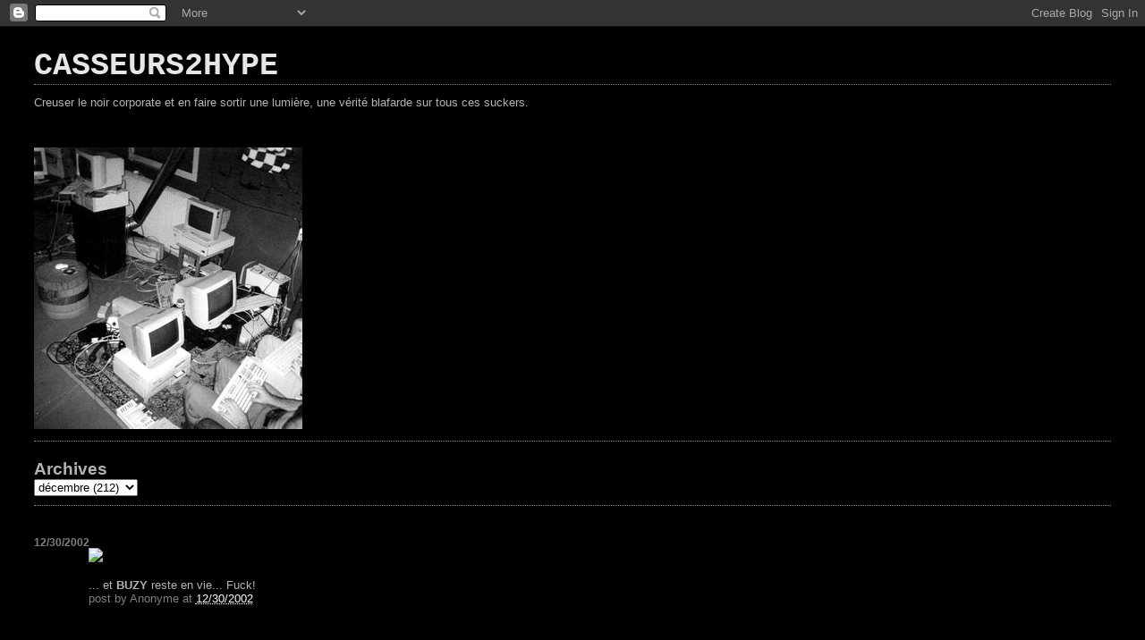

--- FILE ---
content_type: text/html; charset=UTF-8
request_url: http://casseurs.blogspot.com/2002/12/blog-post.html
body_size: 5364
content:
<!DOCTYPE html>
<html dir='ltr'>
<head>
<link href='https://www.blogger.com/static/v1/widgets/2944754296-widget_css_bundle.css' rel='stylesheet' type='text/css'/>
<meta content='text/html; charset=UTF-8' http-equiv='Content-Type'/>
<meta content='blogger' name='generator'/>
<link href='http://casseurs.blogspot.com/favicon.ico' rel='icon' type='image/x-icon'/>
<link href='http://casseurs.blogspot.com/2002/12/blog-post.html' rel='canonical'/>
<link rel="alternate" type="application/atom+xml" title="CASSEURS2HYPE  - Atom" href="http://casseurs.blogspot.com/feeds/posts/default" />
<link rel="alternate" type="application/rss+xml" title="CASSEURS2HYPE  - RSS" href="http://casseurs.blogspot.com/feeds/posts/default?alt=rss" />
<link rel="service.post" type="application/atom+xml" title="CASSEURS2HYPE  - Atom" href="https://www.blogger.com/feeds/3120243/posts/default" />

<link rel="alternate" type="application/atom+xml" title="CASSEURS2HYPE  - Atom" href="http://casseurs.blogspot.com/feeds/86694799/comments/default" />
<!--Can't find substitution for tag [blog.ieCssRetrofitLinks]-->
<link href='http://sodafactory.online.fr/forblog/+strummer+.jpg' rel='image_src'/>
<meta content='http://casseurs.blogspot.com/2002/12/blog-post.html' property='og:url'/>
<meta content='CASSEURS2HYPE ' property='og:title'/>
<meta content='  ... et BUZY  reste en vie... Fuck!' property='og:description'/>
<meta content='https://lh3.googleusercontent.com/blogger_img_proxy/AEn0k_v9VmLAgm0knesBSkk43XO-fbZz_AlSELhcbGA5naXtorBE4E5KgpAsGhhUWEgI5rbk4jKTMocWXBSrDVZDEO-imODshoMRO2GssM5wQID1AmMjj79oMQ=w1200-h630-p-k-no-nu' property='og:image'/>
<title>CASSEURS2HYPE </title>
<style id='page-skin-1' type='text/css'><!--
/*
* Blogger Template Style
*
* Simple II
* by Jason Sutter
*/
body {
margin:0;
font:normal normal 80% Verdana, sans-serif;
background:#000000;
color:#b3b3b3;
}
a:link {
color:#ffffff;
text-decoration:none;
}
a:visited {
color:#4c4c4c;
text-decoration:none;
}
a:hover {
color:#666666;
text-decoration:underline;
}
a img {
border-width:0;
}
#outer-wrapper {
margin-top: 0px;
margin-right: 3em;
margin-bottom: 0;
margin-left: 3em;
}
h1 {
border-bottom:dotted 1px #7f7f7f;
margin-bottom:0px;
color: #e6e6e6;
font: normal bold 275% Courier, monospace;
}
h1 a, h1 a:link, h1 a:visited {
color: #e6e6e6;
}
h2 {
margin:0px;
padding: 0px;
}
#main .widget {
padding-bottom:10px;
margin-bottom:20px;
border-bottom:dotted 1px #7f7f7f;
clear: both;
}
#main .Header {
border-bottom-width: 0px;
}
h2.date-header {
padding-top:15px;
color:#7f7f7f;
padding-bottom:0px;
margin-bottom:0px;
font-size: 90%;
}
h3.post-title {
font-size: 140%;
color: #666666;
}
.post {
padding-left:5%;
padding-right:10%;
}
.post-footer {
color:#7f7f7f;
}
#comments {
padding-top:30px;
color:#b3b3b3;
padding-bottom:0px;
margin-bottom:0px;
font-weight:bold;
}
#comments .comment-footer {
font-size:1em;
font-weight:normal;
color:#7f7f7f;
margin-right:10px;
display:inline;
}
.comment-author {
margin-top: 3%;
}
.comment-body {
font-size:1em;
font-weight:normal;
}
.deleted-comment {
font-style:italic;
color:gray;
}
.comment-link {
margin-left:.6em;
}
.feed-links {
clear: both;
line-height: 2.5em;
}
#blog-pager-newer-link {
float: left;
}
#blog-pager-older-link {
float: right;
}
#blog-pager {
text-align: center;
}
.clear {
clear: both;
}
.profile-img {
float: left;
margin-top: 0;
margin-right: 5px;
margin-bottom: 5px;
margin-left: 0;
}
body#layout #outer-wrapper {
margin-top: 0px;
margin-right: 50px;
margin-bottom: 0;
margin-left: 50px;
}

--></style>
<link href='https://www.blogger.com/dyn-css/authorization.css?targetBlogID=3120243&amp;zx=71c704bd-79e5-4edb-927a-a845f5d6aa14' media='none' onload='if(media!=&#39;all&#39;)media=&#39;all&#39;' rel='stylesheet'/><noscript><link href='https://www.blogger.com/dyn-css/authorization.css?targetBlogID=3120243&amp;zx=71c704bd-79e5-4edb-927a-a845f5d6aa14' rel='stylesheet'/></noscript>
<meta name='google-adsense-platform-account' content='ca-host-pub-1556223355139109'/>
<meta name='google-adsense-platform-domain' content='blogspot.com'/>

</head>
<body>
<div class='navbar section' id='navbar'><div class='widget Navbar' data-version='1' id='Navbar1'><script type="text/javascript">
    function setAttributeOnload(object, attribute, val) {
      if(window.addEventListener) {
        window.addEventListener('load',
          function(){ object[attribute] = val; }, false);
      } else {
        window.attachEvent('onload', function(){ object[attribute] = val; });
      }
    }
  </script>
<div id="navbar-iframe-container"></div>
<script type="text/javascript" src="https://apis.google.com/js/platform.js"></script>
<script type="text/javascript">
      gapi.load("gapi.iframes:gapi.iframes.style.bubble", function() {
        if (gapi.iframes && gapi.iframes.getContext) {
          gapi.iframes.getContext().openChild({
              url: 'https://www.blogger.com/navbar/3120243?po\x3d86694799\x26origin\x3dhttp://casseurs.blogspot.com',
              where: document.getElementById("navbar-iframe-container"),
              id: "navbar-iframe"
          });
        }
      });
    </script><script type="text/javascript">
(function() {
var script = document.createElement('script');
script.type = 'text/javascript';
script.src = '//pagead2.googlesyndication.com/pagead/js/google_top_exp.js';
var head = document.getElementsByTagName('head')[0];
if (head) {
head.appendChild(script);
}})();
</script>
</div></div>
<div id='outer-wrapper'>
<div class='main section' id='main'><div class='widget Header' data-version='1' id='Header1'>
<div id='header-inner'>
<div class='titlewrapper'>
<h1 class='title'>
<a href='http://casseurs.blogspot.com/'>
CASSEURS2HYPE 
</a>
</h1>
</div>
<div class='descriptionwrapper'>
<p class='description'><span>Creuser le noir corporate et en faire sortir une lumière, une vérité blafarde sur tous ces suckers.</span></p>
</div>
</div>
</div><div class='widget Image' data-version='1' id='Image1'>
<div class='widget-content'>
<img alt='' height='315' id='Image1_img' src='https://blogger.googleusercontent.com/img/b/R29vZ2xl/AVvXsEiLfDkU3E3gQDhQ748SS6pO2PKpRqx9LFJjJD0pCX-nhMLlI5lz-IxHwhxNtmFa3hARt6PGN4FSkxiHYqTb9fOz94mKkephHXGeoysEIGxCHBROs_5Qm_BPhqlOlL1IufaKHE2aQQ/s668/casse_session3.JPG' width='300'/>
<br/>
</div>
<div class='clear'></div>
</div><div class='widget BlogArchive' data-version='1' id='BlogArchive1'>
<h2>Archives</h2>
<div class='widget-content'>
<div id='ArchiveList'>
<div id='BlogArchive1_ArchiveList'>
<select id='BlogArchive1_ArchiveMenu'>
<option value=''>Archives</option>
<option value='http://casseurs.blogspot.com/2013/01/'>janvier (2)</option>
<option value='http://casseurs.blogspot.com/2012/05/'>mai (6)</option>
<option value='http://casseurs.blogspot.com/2012/04/'>avril (1)</option>
<option value='http://casseurs.blogspot.com/2012/03/'>mars (2)</option>
<option value='http://casseurs.blogspot.com/2011/12/'>décembre (2)</option>
<option value='http://casseurs.blogspot.com/2011/10/'>octobre (1)</option>
<option value='http://casseurs.blogspot.com/2011/09/'>septembre (1)</option>
<option value='http://casseurs.blogspot.com/2011/01/'>janvier (1)</option>
<option value='http://casseurs.blogspot.com/2010/09/'>septembre (1)</option>
<option value='http://casseurs.blogspot.com/2010/04/'>avril (1)</option>
<option value='http://casseurs.blogspot.com/2008/08/'>août (1)</option>
<option value='http://casseurs.blogspot.com/2008/07/'>juillet (1)</option>
<option value='http://casseurs.blogspot.com/2008/06/'>juin (1)</option>
<option value='http://casseurs.blogspot.com/2008/02/'>février (1)</option>
<option value='http://casseurs.blogspot.com/2007/09/'>septembre (4)</option>
<option value='http://casseurs.blogspot.com/2007/05/'>mai (2)</option>
<option value='http://casseurs.blogspot.com/2007/03/'>mars (3)</option>
<option value='http://casseurs.blogspot.com/2006/11/'>novembre (1)</option>
<option value='http://casseurs.blogspot.com/2006/08/'>août (2)</option>
<option value='http://casseurs.blogspot.com/2006/05/'>mai (1)</option>
<option value='http://casseurs.blogspot.com/2006/04/'>avril (1)</option>
<option value='http://casseurs.blogspot.com/2005/12/'>décembre (4)</option>
<option value='http://casseurs.blogspot.com/2005/10/'>octobre (3)</option>
<option value='http://casseurs.blogspot.com/2005/08/'>août (6)</option>
<option value='http://casseurs.blogspot.com/2005/07/'>juillet (3)</option>
<option value='http://casseurs.blogspot.com/2005/06/'>juin (1)</option>
<option value='http://casseurs.blogspot.com/2005/05/'>mai (6)</option>
<option value='http://casseurs.blogspot.com/2005/04/'>avril (8)</option>
<option value='http://casseurs.blogspot.com/2005/03/'>mars (14)</option>
<option value='http://casseurs.blogspot.com/2005/02/'>février (11)</option>
<option value='http://casseurs.blogspot.com/2005/01/'>janvier (35)</option>
<option value='http://casseurs.blogspot.com/2004/12/'>décembre (26)</option>
<option value='http://casseurs.blogspot.com/2004/11/'>novembre (10)</option>
<option value='http://casseurs.blogspot.com/2004/10/'>octobre (22)</option>
<option value='http://casseurs.blogspot.com/2004/09/'>septembre (54)</option>
<option value='http://casseurs.blogspot.com/2004/08/'>août (47)</option>
<option value='http://casseurs.blogspot.com/2004/07/'>juillet (40)</option>
<option value='http://casseurs.blogspot.com/2004/06/'>juin (37)</option>
<option value='http://casseurs.blogspot.com/2004/05/'>mai (32)</option>
<option value='http://casseurs.blogspot.com/2004/04/'>avril (24)</option>
<option value='http://casseurs.blogspot.com/2004/03/'>mars (35)</option>
<option value='http://casseurs.blogspot.com/2004/02/'>février (37)</option>
<option value='http://casseurs.blogspot.com/2004/01/'>janvier (48)</option>
<option value='http://casseurs.blogspot.com/2003/12/'>décembre (73)</option>
<option value='http://casseurs.blogspot.com/2003/11/'>novembre (68)</option>
<option value='http://casseurs.blogspot.com/2003/10/'>octobre (92)</option>
<option value='http://casseurs.blogspot.com/2003/09/'>septembre (77)</option>
<option value='http://casseurs.blogspot.com/2003/08/'>août (169)</option>
<option value='http://casseurs.blogspot.com/2003/07/'>juillet (49)</option>
<option value='http://casseurs.blogspot.com/2003/06/'>juin (182)</option>
<option value='http://casseurs.blogspot.com/2003/05/'>mai (105)</option>
<option value='http://casseurs.blogspot.com/2003/04/'>avril (177)</option>
<option value='http://casseurs.blogspot.com/2003/03/'>mars (231)</option>
<option value='http://casseurs.blogspot.com/2003/02/'>février (256)</option>
<option value='http://casseurs.blogspot.com/2003/01/'>janvier (247)</option>
<option value='http://casseurs.blogspot.com/2002/12/'>décembre (212)</option>
<option value='http://casseurs.blogspot.com/2002/11/'>novembre (220)</option>
<option value='http://casseurs.blogspot.com/2002/10/'>octobre (354)</option>
<option value='http://casseurs.blogspot.com/2002/09/'>septembre (185)</option>
<option value='http://casseurs.blogspot.com/2002/08/'>août (121)</option>
<option value='http://casseurs.blogspot.com/2002/07/'>juillet (171)</option>
<option value='http://casseurs.blogspot.com/2002/06/'>juin (75)</option>
<option value='http://casseurs.blogspot.com/2002/05/'>mai (81)</option>
<option value='http://casseurs.blogspot.com/2002/04/'>avril (134)</option>
<option value='http://casseurs.blogspot.com/2002/03/'>mars (107)</option>
<option value='http://casseurs.blogspot.com/2002/02/'>février (53)</option>
<option value='http://casseurs.blogspot.com/2002/01/'>janvier (6)</option>
<option value='http://casseurs.blogspot.com/2001/08/'>août (1)</option>
</select>
</div>
</div>
<div class='clear'></div>
</div>
</div><div class='widget Blog' data-version='1' id='Blog1'>
<div class='blog-posts hfeed'>

          <div class="date-outer">
        
<h2 class='date-header'><span>12/30/2002</span></h2>

          <div class="date-posts">
        
<div class='post-outer'>
<div class='post hentry uncustomized-post-template' itemprop='blogPost' itemscope='itemscope' itemtype='http://schema.org/BlogPosting'>
<meta content='http://sodafactory.online.fr/forblog/+strummer+.jpg' itemprop='image_url'/>
<meta content='3120243' itemprop='blogId'/>
<meta content='86694799' itemprop='postId'/>
<a name='86694799'></a>
<div class='post-header'>
<div class='post-header-line-1'></div>
</div>
<div class='post-body entry-content' id='post-body-86694799' itemprop='description articleBody'>
<img border="0" src="http://sodafactory.online.fr/forblog/+strummer+.jpg"><br /><br />... et <b>BUZY</b> reste en vie... Fuck!
<div style='clear: both;'></div>
</div>
<div class='post-footer'>
<div class='post-footer-line post-footer-line-1'>
<span class='post-author vcard'>
post by
<span class='fn' itemprop='author' itemscope='itemscope' itemtype='http://schema.org/Person'>
<span itemprop='name'>Anonyme</span>
</span>
</span>
<span class='post-timestamp'>
at
<meta content='http://casseurs.blogspot.com/2002/12/blog-post.html' itemprop='url'/>
<a class='timestamp-link' href='http://casseurs.blogspot.com/2002/12/blog-post.html' rel='bookmark' title='permanent link'><abbr class='published' itemprop='datePublished' title='2002-12-30T13:19:00+01:00'>12/30/2002</abbr></a>
</span>
<span class='post-comment-link'>
</span>
<span class='post-icons'>
</span>
<div class='post-share-buttons goog-inline-block'>
</div>
</div>
<div class='post-footer-line post-footer-line-2'>
<span class='post-labels'>
</span>
</div>
<div class='post-footer-line post-footer-line-3'>
<span class='post-location'>
</span>
</div>
</div>
</div>
<div class='comments' id='comments'>
<a name='comments'></a>
</div>
</div>

        </div></div>
      
</div>
<div class='blog-pager' id='blog-pager'>
<span id='blog-pager-newer-link'>
<a class='blog-pager-newer-link' href='http://casseurs.blogspot.com/2002/12/joe-sest-cass.html' id='Blog1_blog-pager-newer-link' title='Article plus récent'>Article plus récent</a>
</span>
<span id='blog-pager-older-link'>
<a class='blog-pager-older-link' href='http://casseurs.blogspot.com/2002/12/wish-2003-je-veux-vivre-dans-une.html' id='Blog1_blog-pager-older-link' title='Article plus ancien'>Article plus ancien</a>
</span>
<a class='home-link' href='http://casseurs.blogspot.com/'>Accueil</a>
</div>
<div class='clear'></div>
<div class='post-feeds'>
</div>
</div></div>
</div>

<script type="text/javascript" src="https://www.blogger.com/static/v1/widgets/2028843038-widgets.js"></script>
<script type='text/javascript'>
window['__wavt'] = 'AOuZoY4ZlKndp9Djmbkk8GxtmUOCnpQVLA:1769321903623';_WidgetManager._Init('//www.blogger.com/rearrange?blogID\x3d3120243','//casseurs.blogspot.com/2002/12/blog-post.html','3120243');
_WidgetManager._SetDataContext([{'name': 'blog', 'data': {'blogId': '3120243', 'title': 'CASSEURS2HYPE ', 'url': 'http://casseurs.blogspot.com/2002/12/blog-post.html', 'canonicalUrl': 'http://casseurs.blogspot.com/2002/12/blog-post.html', 'homepageUrl': 'http://casseurs.blogspot.com/', 'searchUrl': 'http://casseurs.blogspot.com/search', 'canonicalHomepageUrl': 'http://casseurs.blogspot.com/', 'blogspotFaviconUrl': 'http://casseurs.blogspot.com/favicon.ico', 'bloggerUrl': 'https://www.blogger.com', 'hasCustomDomain': false, 'httpsEnabled': true, 'enabledCommentProfileImages': true, 'gPlusViewType': 'FILTERED_POSTMOD', 'adultContent': false, 'analyticsAccountNumber': '', 'encoding': 'UTF-8', 'locale': 'fr', 'localeUnderscoreDelimited': 'fr', 'languageDirection': 'ltr', 'isPrivate': false, 'isMobile': false, 'isMobileRequest': false, 'mobileClass': '', 'isPrivateBlog': false, 'isDynamicViewsAvailable': true, 'feedLinks': '\x3clink rel\x3d\x22alternate\x22 type\x3d\x22application/atom+xml\x22 title\x3d\x22CASSEURS2HYPE  - Atom\x22 href\x3d\x22http://casseurs.blogspot.com/feeds/posts/default\x22 /\x3e\n\x3clink rel\x3d\x22alternate\x22 type\x3d\x22application/rss+xml\x22 title\x3d\x22CASSEURS2HYPE  - RSS\x22 href\x3d\x22http://casseurs.blogspot.com/feeds/posts/default?alt\x3drss\x22 /\x3e\n\x3clink rel\x3d\x22service.post\x22 type\x3d\x22application/atom+xml\x22 title\x3d\x22CASSEURS2HYPE  - Atom\x22 href\x3d\x22https://www.blogger.com/feeds/3120243/posts/default\x22 /\x3e\n\n\x3clink rel\x3d\x22alternate\x22 type\x3d\x22application/atom+xml\x22 title\x3d\x22CASSEURS2HYPE  - Atom\x22 href\x3d\x22http://casseurs.blogspot.com/feeds/86694799/comments/default\x22 /\x3e\n', 'meTag': '', 'adsenseHostId': 'ca-host-pub-1556223355139109', 'adsenseHasAds': false, 'adsenseAutoAds': false, 'boqCommentIframeForm': true, 'loginRedirectParam': '', 'view': '', 'dynamicViewsCommentsSrc': '//www.blogblog.com/dynamicviews/4224c15c4e7c9321/js/comments.js', 'dynamicViewsScriptSrc': '//www.blogblog.com/dynamicviews/6e0d22adcfa5abea', 'plusOneApiSrc': 'https://apis.google.com/js/platform.js', 'disableGComments': true, 'interstitialAccepted': false, 'sharing': {'platforms': [{'name': 'Obtenir le lien', 'key': 'link', 'shareMessage': 'Obtenir le lien', 'target': ''}, {'name': 'Facebook', 'key': 'facebook', 'shareMessage': 'Partager sur Facebook', 'target': 'facebook'}, {'name': 'BlogThis!', 'key': 'blogThis', 'shareMessage': 'BlogThis!', 'target': 'blog'}, {'name': 'X', 'key': 'twitter', 'shareMessage': 'Partager sur X', 'target': 'twitter'}, {'name': 'Pinterest', 'key': 'pinterest', 'shareMessage': 'Partager sur Pinterest', 'target': 'pinterest'}, {'name': 'E-mail', 'key': 'email', 'shareMessage': 'E-mail', 'target': 'email'}], 'disableGooglePlus': true, 'googlePlusShareButtonWidth': 0, 'googlePlusBootstrap': '\x3cscript type\x3d\x22text/javascript\x22\x3ewindow.___gcfg \x3d {\x27lang\x27: \x27fr\x27};\x3c/script\x3e'}, 'hasCustomJumpLinkMessage': true, 'jumpLinkMessage': 'Read more \xbb', 'pageType': 'item', 'postId': '86694799', 'postImageUrl': 'http://sodafactory.online.fr/forblog/+strummer+.jpg', 'pageName': '', 'pageTitle': 'CASSEURS2HYPE '}}, {'name': 'features', 'data': {}}, {'name': 'messages', 'data': {'edit': 'Modifier', 'linkCopiedToClipboard': 'Lien copi\xe9 dans le presse-papiers\xa0!', 'ok': 'OK', 'postLink': 'Publier le lien'}}, {'name': 'template', 'data': {'isResponsive': false, 'isAlternateRendering': false, 'isCustom': false}}, {'name': 'view', 'data': {'classic': {'name': 'classic', 'url': '?view\x3dclassic'}, 'flipcard': {'name': 'flipcard', 'url': '?view\x3dflipcard'}, 'magazine': {'name': 'magazine', 'url': '?view\x3dmagazine'}, 'mosaic': {'name': 'mosaic', 'url': '?view\x3dmosaic'}, 'sidebar': {'name': 'sidebar', 'url': '?view\x3dsidebar'}, 'snapshot': {'name': 'snapshot', 'url': '?view\x3dsnapshot'}, 'timeslide': {'name': 'timeslide', 'url': '?view\x3dtimeslide'}, 'isMobile': false, 'title': 'CASSEURS2HYPE ', 'description': '\r \r ... et BUZY  reste en vie... Fuck!', 'featuredImage': 'https://lh3.googleusercontent.com/blogger_img_proxy/AEn0k_v9VmLAgm0knesBSkk43XO-fbZz_AlSELhcbGA5naXtorBE4E5KgpAsGhhUWEgI5rbk4jKTMocWXBSrDVZDEO-imODshoMRO2GssM5wQID1AmMjj79oMQ', 'url': 'http://casseurs.blogspot.com/2002/12/blog-post.html', 'type': 'item', 'isSingleItem': true, 'isMultipleItems': false, 'isError': false, 'isPage': false, 'isPost': true, 'isHomepage': false, 'isArchive': false, 'isLabelSearch': false, 'postId': 86694799}}]);
_WidgetManager._RegisterWidget('_NavbarView', new _WidgetInfo('Navbar1', 'navbar', document.getElementById('Navbar1'), {}, 'displayModeFull'));
_WidgetManager._RegisterWidget('_HeaderView', new _WidgetInfo('Header1', 'main', document.getElementById('Header1'), {}, 'displayModeFull'));
_WidgetManager._RegisterWidget('_ImageView', new _WidgetInfo('Image1', 'main', document.getElementById('Image1'), {'resize': false}, 'displayModeFull'));
_WidgetManager._RegisterWidget('_BlogArchiveView', new _WidgetInfo('BlogArchive1', 'main', document.getElementById('BlogArchive1'), {'languageDirection': 'ltr', 'loadingMessage': 'Chargement\x26hellip;'}, 'displayModeFull'));
_WidgetManager._RegisterWidget('_BlogView', new _WidgetInfo('Blog1', 'main', document.getElementById('Blog1'), {'cmtInteractionsEnabled': false, 'lightboxEnabled': true, 'lightboxModuleUrl': 'https://www.blogger.com/static/v1/jsbin/4062214180-lbx__fr.js', 'lightboxCssUrl': 'https://www.blogger.com/static/v1/v-css/828616780-lightbox_bundle.css'}, 'displayModeFull'));
</script>
</body>
</html>